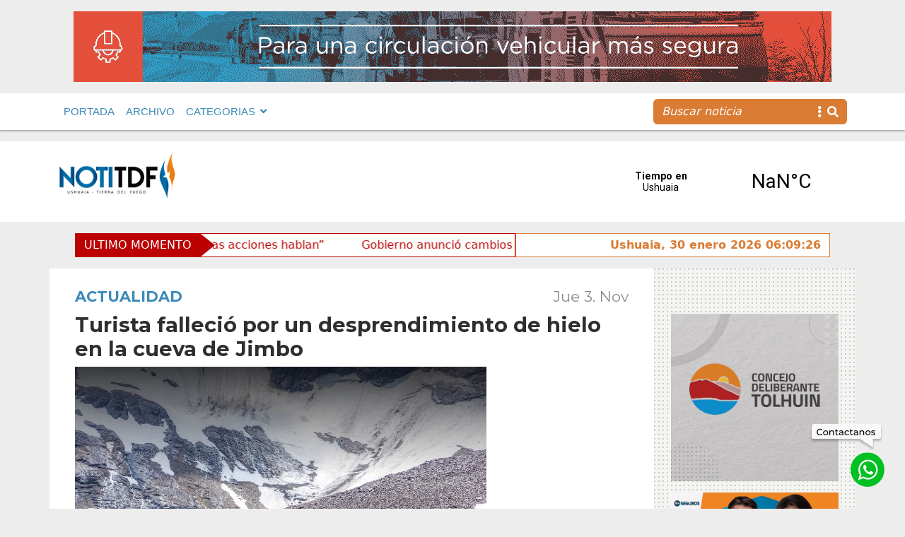

--- FILE ---
content_type: text/html; charset=UTF-8
request_url: https://www.notitdf.com/turista-fallecio-por-un-desprendimiento-de-hielo-en-la-cueva-de-jimbo/
body_size: 13683
content:
<!DOCTYPE html>
<html lang="es">
<head>
    <meta charset="UTF-8">
    <meta http-equiv="X-UA-Compatible" content="IE=edge">
    <meta name="viewport" content="width=device-width, initial-scale=1.0">
    <link rel="stylesheet"  href="https://cdn.jsdelivr.net/npm/@fancyapps/ui@4.0/dist/fancybox.css" />
    <link rel="stylesheet" href="https://cdnjs.cloudflare.com/ajax/libs/font-awesome/5.15.4/css/all.min.css" integrity="sha512-1ycn6IcaQQ40/MKBW2W4Rhis/DbILU74C1vSrLJxCq57o941Ym01SwNsOMqvEBFlcgUa6xLiPY/NS5R+E6ztJQ==" crossorigin="anonymous" referrerpolicy="no-referrer" />
	<!-- Google tag (gtag.js) --> <script async src="https://www.googletagmanager.com/gtag/js?id=G-0MTCB97CMT"></script> <script> window.dataLayer = window.dataLayer || []; function gtag(){dataLayer.push(arguments);} gtag('js', new Date()); gtag('config', 'G-0MTCB97CMT'); </script>
	<!-- Google Tag Manager -->

<script>(function(w,d,s,l,i){w[l]=w[l]||[];w[l].push({'gtm.start':

new Date().getTime(),event:'gtm.js'});var f=d.getElementsByTagName(s)[0],

j=d.createElement(s),dl=l!='dataLayer'?'&l='+l:'';j.async=true;j.src=

'https://www.googletagmanager.com/gtm.js?id='+i+dl;f.parentNode.insertBefore(j,f);

})(window,document,'script','dataLayer','GTM-KS25NBT');</script>

<!-- End Google Tag Manager -->
    <script type='text/javascript'>var addthis_config = {'data_track_addressbar':false};</script><script type='text/javascript' src='//s7.addthis.com/js/300/addthis_widget.js#pubid=ra-52b36e5b3fab719e'></script>
   
		<div id="fb-root"></div>
		<script async defer crossorigin="anonymous" src="https://connect.facebook.net/es_ES/sdk.js#xfbml=1&version=v12.0&appId=249619315391202&autoLogAppEvents=1" nonce="jCYR7b3Z"></script>
    <meta name='robots' content='index, follow, max-image-preview:large, max-snippet:-1, max-video-preview:-1' />

	<!-- This site is optimized with the Yoast SEO plugin v25.2 - https://yoast.com/wordpress/plugins/seo/ -->
	<link rel="canonical" href="https://www.notitdf.com/turista-fallecio-por-un-desprendimiento-de-hielo-en-la-cueva-de-jimbo/" />
	<meta property="og:locale" content="es_ES" />
	<meta property="og:type" content="article" />
	<meta property="og:title" content="Turista falleció por un desprendimiento de hielo en la cueva de Jimbo - Notitdf" />
	<meta property="og:description" content="Ayer cerca de las 16:00 hs es alertada la Comisi&oacute;n de Auxilio Ushuaia de una persona con traumatismo de cabeza y que su situaci&oacute;n era ..." />
	<meta property="og:url" content="https://www.notitdf.com/turista-fallecio-por-un-desprendimiento-de-hielo-en-la-cueva-de-jimbo/" />
	<meta property="og:site_name" content="Notitdf" />
	<meta property="article:published_time" content="2022-11-03T14:02:49+00:00" />
	<meta property="og:image" content="https://www.notitdf.com/wp-content/uploads/2022/11/Sin-titulo-8.jpg" />
	<meta property="og:image:width" content="582" />
	<meta property="og:image:height" content="725" />
	<meta property="og:image:type" content="image/jpeg" />
	<meta name="author" content="daleclick" />
	<meta name="twitter:card" content="summary_large_image" />
	<meta name="twitter:label1" content="Escrito por" />
	<meta name="twitter:data1" content="daleclick" />
	<meta name="twitter:label2" content="Tiempo de lectura" />
	<meta name="twitter:data2" content="1 minuto" />
	<script type="application/ld+json" class="yoast-schema-graph">{"@context":"https://schema.org","@graph":[{"@type":"WebPage","@id":"https://www.notitdf.com/turista-fallecio-por-un-desprendimiento-de-hielo-en-la-cueva-de-jimbo/","url":"https://www.notitdf.com/turista-fallecio-por-un-desprendimiento-de-hielo-en-la-cueva-de-jimbo/","name":"Turista falleció por un desprendimiento de hielo en la cueva de Jimbo - Notitdf","isPartOf":{"@id":"https://www.notitdf.com/#website"},"primaryImageOfPage":{"@id":"https://www.notitdf.com/turista-fallecio-por-un-desprendimiento-de-hielo-en-la-cueva-de-jimbo/#primaryimage"},"image":{"@id":"https://www.notitdf.com/turista-fallecio-por-un-desprendimiento-de-hielo-en-la-cueva-de-jimbo/#primaryimage"},"thumbnailUrl":"https://www.notitdf.com/wp-content/uploads/2022/11/Sin-titulo-8.jpg","datePublished":"2022-11-03T14:02:49+00:00","author":{"@id":"https://www.notitdf.com/#/schema/person/9d15c5d9324f7487db04bf8064751038"},"breadcrumb":{"@id":"https://www.notitdf.com/turista-fallecio-por-un-desprendimiento-de-hielo-en-la-cueva-de-jimbo/#breadcrumb"},"inLanguage":"es","potentialAction":[{"@type":"ReadAction","target":["https://www.notitdf.com/turista-fallecio-por-un-desprendimiento-de-hielo-en-la-cueva-de-jimbo/"]}]},{"@type":"ImageObject","inLanguage":"es","@id":"https://www.notitdf.com/turista-fallecio-por-un-desprendimiento-de-hielo-en-la-cueva-de-jimbo/#primaryimage","url":"https://www.notitdf.com/wp-content/uploads/2022/11/Sin-titulo-8.jpg","contentUrl":"https://www.notitdf.com/wp-content/uploads/2022/11/Sin-titulo-8.jpg","width":582,"height":725},{"@type":"BreadcrumbList","@id":"https://www.notitdf.com/turista-fallecio-por-un-desprendimiento-de-hielo-en-la-cueva-de-jimbo/#breadcrumb","itemListElement":[{"@type":"ListItem","position":1,"name":"Portada","item":"https://www.notitdf.com/"},{"@type":"ListItem","position":2,"name":"Turista falleció por un desprendimiento de hielo en la cueva de Jimbo"}]},{"@type":"WebSite","@id":"https://www.notitdf.com/#website","url":"https://www.notitdf.com/","name":"Notitdf","description":"Noticias de Ushuaia, Tierra del Fuego, Argentina","potentialAction":[{"@type":"SearchAction","target":{"@type":"EntryPoint","urlTemplate":"https://www.notitdf.com/?s={search_term_string}"},"query-input":{"@type":"PropertyValueSpecification","valueRequired":true,"valueName":"search_term_string"}}],"inLanguage":"es"},{"@type":"Person","@id":"https://www.notitdf.com/#/schema/person/9d15c5d9324f7487db04bf8064751038","name":"daleclick","image":{"@type":"ImageObject","inLanguage":"es","@id":"https://www.notitdf.com/#/schema/person/image/","url":"https://secure.gravatar.com/avatar/f18c2a8822928b4fc87ff115c731bbf6bd94bbe8062bb0c35df1391168964ad7?s=96&d=mm&r=g","contentUrl":"https://secure.gravatar.com/avatar/f18c2a8822928b4fc87ff115c731bbf6bd94bbe8062bb0c35df1391168964ad7?s=96&d=mm&r=g","caption":"daleclick"},"sameAs":["https://www.notitdf.com"],"url":"https://www.notitdf.com/author/daleclick/"}]}</script>
	<!-- / Yoast SEO plugin. -->


<link rel="alternate" type="application/rss+xml" title="Notitdf &raquo; Comentario Turista falleció  por un desprendimiento de hielo en la cueva de Jimbo del feed" href="https://www.notitdf.com/turista-fallecio-por-un-desprendimiento-de-hielo-en-la-cueva-de-jimbo/feed/" />
<link rel="alternate" title="oEmbed (JSON)" type="application/json+oembed" href="https://www.notitdf.com/wp-json/oembed/1.0/embed?url=https%3A%2F%2Fwww.notitdf.com%2Fturista-fallecio-por-un-desprendimiento-de-hielo-en-la-cueva-de-jimbo%2F" />
<link rel="alternate" title="oEmbed (XML)" type="text/xml+oembed" href="https://www.notitdf.com/wp-json/oembed/1.0/embed?url=https%3A%2F%2Fwww.notitdf.com%2Fturista-fallecio-por-un-desprendimiento-de-hielo-en-la-cueva-de-jimbo%2F&#038;format=xml" />
<style id='wp-img-auto-sizes-contain-inline-css' type='text/css'>
img:is([sizes=auto i],[sizes^="auto," i]){contain-intrinsic-size:3000px 1500px}
/*# sourceURL=wp-img-auto-sizes-contain-inline-css */
</style>
<style id='wp-emoji-styles-inline-css' type='text/css'>

	img.wp-smiley, img.emoji {
		display: inline !important;
		border: none !important;
		box-shadow: none !important;
		height: 1em !important;
		width: 1em !important;
		margin: 0 0.07em !important;
		vertical-align: -0.1em !important;
		background: none !important;
		padding: 0 !important;
	}
/*# sourceURL=wp-emoji-styles-inline-css */
</style>
<style id='wp-block-library-inline-css' type='text/css'>
:root{--wp-block-synced-color:#7a00df;--wp-block-synced-color--rgb:122,0,223;--wp-bound-block-color:var(--wp-block-synced-color);--wp-editor-canvas-background:#ddd;--wp-admin-theme-color:#007cba;--wp-admin-theme-color--rgb:0,124,186;--wp-admin-theme-color-darker-10:#006ba1;--wp-admin-theme-color-darker-10--rgb:0,107,160.5;--wp-admin-theme-color-darker-20:#005a87;--wp-admin-theme-color-darker-20--rgb:0,90,135;--wp-admin-border-width-focus:2px}@media (min-resolution:192dpi){:root{--wp-admin-border-width-focus:1.5px}}.wp-element-button{cursor:pointer}:root .has-very-light-gray-background-color{background-color:#eee}:root .has-very-dark-gray-background-color{background-color:#313131}:root .has-very-light-gray-color{color:#eee}:root .has-very-dark-gray-color{color:#313131}:root .has-vivid-green-cyan-to-vivid-cyan-blue-gradient-background{background:linear-gradient(135deg,#00d084,#0693e3)}:root .has-purple-crush-gradient-background{background:linear-gradient(135deg,#34e2e4,#4721fb 50%,#ab1dfe)}:root .has-hazy-dawn-gradient-background{background:linear-gradient(135deg,#faaca8,#dad0ec)}:root .has-subdued-olive-gradient-background{background:linear-gradient(135deg,#fafae1,#67a671)}:root .has-atomic-cream-gradient-background{background:linear-gradient(135deg,#fdd79a,#004a59)}:root .has-nightshade-gradient-background{background:linear-gradient(135deg,#330968,#31cdcf)}:root .has-midnight-gradient-background{background:linear-gradient(135deg,#020381,#2874fc)}:root{--wp--preset--font-size--normal:16px;--wp--preset--font-size--huge:42px}.has-regular-font-size{font-size:1em}.has-larger-font-size{font-size:2.625em}.has-normal-font-size{font-size:var(--wp--preset--font-size--normal)}.has-huge-font-size{font-size:var(--wp--preset--font-size--huge)}.has-text-align-center{text-align:center}.has-text-align-left{text-align:left}.has-text-align-right{text-align:right}.has-fit-text{white-space:nowrap!important}#end-resizable-editor-section{display:none}.aligncenter{clear:both}.items-justified-left{justify-content:flex-start}.items-justified-center{justify-content:center}.items-justified-right{justify-content:flex-end}.items-justified-space-between{justify-content:space-between}.screen-reader-text{border:0;clip-path:inset(50%);height:1px;margin:-1px;overflow:hidden;padding:0;position:absolute;width:1px;word-wrap:normal!important}.screen-reader-text:focus{background-color:#ddd;clip-path:none;color:#444;display:block;font-size:1em;height:auto;left:5px;line-height:normal;padding:15px 23px 14px;text-decoration:none;top:5px;width:auto;z-index:100000}html :where(.has-border-color){border-style:solid}html :where([style*=border-top-color]){border-top-style:solid}html :where([style*=border-right-color]){border-right-style:solid}html :where([style*=border-bottom-color]){border-bottom-style:solid}html :where([style*=border-left-color]){border-left-style:solid}html :where([style*=border-width]){border-style:solid}html :where([style*=border-top-width]){border-top-style:solid}html :where([style*=border-right-width]){border-right-style:solid}html :where([style*=border-bottom-width]){border-bottom-style:solid}html :where([style*=border-left-width]){border-left-style:solid}html :where(img[class*=wp-image-]){height:auto;max-width:100%}:where(figure){margin:0 0 1em}html :where(.is-position-sticky){--wp-admin--admin-bar--position-offset:var(--wp-admin--admin-bar--height,0px)}@media screen and (max-width:600px){html :where(.is-position-sticky){--wp-admin--admin-bar--position-offset:0px}}

/*# sourceURL=wp-block-library-inline-css */
</style><style id='global-styles-inline-css' type='text/css'>
:root{--wp--preset--aspect-ratio--square: 1;--wp--preset--aspect-ratio--4-3: 4/3;--wp--preset--aspect-ratio--3-4: 3/4;--wp--preset--aspect-ratio--3-2: 3/2;--wp--preset--aspect-ratio--2-3: 2/3;--wp--preset--aspect-ratio--16-9: 16/9;--wp--preset--aspect-ratio--9-16: 9/16;--wp--preset--color--black: #000000;--wp--preset--color--cyan-bluish-gray: #abb8c3;--wp--preset--color--white: #ffffff;--wp--preset--color--pale-pink: #f78da7;--wp--preset--color--vivid-red: #cf2e2e;--wp--preset--color--luminous-vivid-orange: #ff6900;--wp--preset--color--luminous-vivid-amber: #fcb900;--wp--preset--color--light-green-cyan: #7bdcb5;--wp--preset--color--vivid-green-cyan: #00d084;--wp--preset--color--pale-cyan-blue: #8ed1fc;--wp--preset--color--vivid-cyan-blue: #0693e3;--wp--preset--color--vivid-purple: #9b51e0;--wp--preset--gradient--vivid-cyan-blue-to-vivid-purple: linear-gradient(135deg,rgb(6,147,227) 0%,rgb(155,81,224) 100%);--wp--preset--gradient--light-green-cyan-to-vivid-green-cyan: linear-gradient(135deg,rgb(122,220,180) 0%,rgb(0,208,130) 100%);--wp--preset--gradient--luminous-vivid-amber-to-luminous-vivid-orange: linear-gradient(135deg,rgb(252,185,0) 0%,rgb(255,105,0) 100%);--wp--preset--gradient--luminous-vivid-orange-to-vivid-red: linear-gradient(135deg,rgb(255,105,0) 0%,rgb(207,46,46) 100%);--wp--preset--gradient--very-light-gray-to-cyan-bluish-gray: linear-gradient(135deg,rgb(238,238,238) 0%,rgb(169,184,195) 100%);--wp--preset--gradient--cool-to-warm-spectrum: linear-gradient(135deg,rgb(74,234,220) 0%,rgb(151,120,209) 20%,rgb(207,42,186) 40%,rgb(238,44,130) 60%,rgb(251,105,98) 80%,rgb(254,248,76) 100%);--wp--preset--gradient--blush-light-purple: linear-gradient(135deg,rgb(255,206,236) 0%,rgb(152,150,240) 100%);--wp--preset--gradient--blush-bordeaux: linear-gradient(135deg,rgb(254,205,165) 0%,rgb(254,45,45) 50%,rgb(107,0,62) 100%);--wp--preset--gradient--luminous-dusk: linear-gradient(135deg,rgb(255,203,112) 0%,rgb(199,81,192) 50%,rgb(65,88,208) 100%);--wp--preset--gradient--pale-ocean: linear-gradient(135deg,rgb(255,245,203) 0%,rgb(182,227,212) 50%,rgb(51,167,181) 100%);--wp--preset--gradient--electric-grass: linear-gradient(135deg,rgb(202,248,128) 0%,rgb(113,206,126) 100%);--wp--preset--gradient--midnight: linear-gradient(135deg,rgb(2,3,129) 0%,rgb(40,116,252) 100%);--wp--preset--font-size--small: 13px;--wp--preset--font-size--medium: 20px;--wp--preset--font-size--large: 36px;--wp--preset--font-size--x-large: 42px;--wp--preset--spacing--20: 0.44rem;--wp--preset--spacing--30: 0.67rem;--wp--preset--spacing--40: 1rem;--wp--preset--spacing--50: 1.5rem;--wp--preset--spacing--60: 2.25rem;--wp--preset--spacing--70: 3.38rem;--wp--preset--spacing--80: 5.06rem;--wp--preset--shadow--natural: 6px 6px 9px rgba(0, 0, 0, 0.2);--wp--preset--shadow--deep: 12px 12px 50px rgba(0, 0, 0, 0.4);--wp--preset--shadow--sharp: 6px 6px 0px rgba(0, 0, 0, 0.2);--wp--preset--shadow--outlined: 6px 6px 0px -3px rgb(255, 255, 255), 6px 6px rgb(0, 0, 0);--wp--preset--shadow--crisp: 6px 6px 0px rgb(0, 0, 0);}:where(.is-layout-flex){gap: 0.5em;}:where(.is-layout-grid){gap: 0.5em;}body .is-layout-flex{display: flex;}.is-layout-flex{flex-wrap: wrap;align-items: center;}.is-layout-flex > :is(*, div){margin: 0;}body .is-layout-grid{display: grid;}.is-layout-grid > :is(*, div){margin: 0;}:where(.wp-block-columns.is-layout-flex){gap: 2em;}:where(.wp-block-columns.is-layout-grid){gap: 2em;}:where(.wp-block-post-template.is-layout-flex){gap: 1.25em;}:where(.wp-block-post-template.is-layout-grid){gap: 1.25em;}.has-black-color{color: var(--wp--preset--color--black) !important;}.has-cyan-bluish-gray-color{color: var(--wp--preset--color--cyan-bluish-gray) !important;}.has-white-color{color: var(--wp--preset--color--white) !important;}.has-pale-pink-color{color: var(--wp--preset--color--pale-pink) !important;}.has-vivid-red-color{color: var(--wp--preset--color--vivid-red) !important;}.has-luminous-vivid-orange-color{color: var(--wp--preset--color--luminous-vivid-orange) !important;}.has-luminous-vivid-amber-color{color: var(--wp--preset--color--luminous-vivid-amber) !important;}.has-light-green-cyan-color{color: var(--wp--preset--color--light-green-cyan) !important;}.has-vivid-green-cyan-color{color: var(--wp--preset--color--vivid-green-cyan) !important;}.has-pale-cyan-blue-color{color: var(--wp--preset--color--pale-cyan-blue) !important;}.has-vivid-cyan-blue-color{color: var(--wp--preset--color--vivid-cyan-blue) !important;}.has-vivid-purple-color{color: var(--wp--preset--color--vivid-purple) !important;}.has-black-background-color{background-color: var(--wp--preset--color--black) !important;}.has-cyan-bluish-gray-background-color{background-color: var(--wp--preset--color--cyan-bluish-gray) !important;}.has-white-background-color{background-color: var(--wp--preset--color--white) !important;}.has-pale-pink-background-color{background-color: var(--wp--preset--color--pale-pink) !important;}.has-vivid-red-background-color{background-color: var(--wp--preset--color--vivid-red) !important;}.has-luminous-vivid-orange-background-color{background-color: var(--wp--preset--color--luminous-vivid-orange) !important;}.has-luminous-vivid-amber-background-color{background-color: var(--wp--preset--color--luminous-vivid-amber) !important;}.has-light-green-cyan-background-color{background-color: var(--wp--preset--color--light-green-cyan) !important;}.has-vivid-green-cyan-background-color{background-color: var(--wp--preset--color--vivid-green-cyan) !important;}.has-pale-cyan-blue-background-color{background-color: var(--wp--preset--color--pale-cyan-blue) !important;}.has-vivid-cyan-blue-background-color{background-color: var(--wp--preset--color--vivid-cyan-blue) !important;}.has-vivid-purple-background-color{background-color: var(--wp--preset--color--vivid-purple) !important;}.has-black-border-color{border-color: var(--wp--preset--color--black) !important;}.has-cyan-bluish-gray-border-color{border-color: var(--wp--preset--color--cyan-bluish-gray) !important;}.has-white-border-color{border-color: var(--wp--preset--color--white) !important;}.has-pale-pink-border-color{border-color: var(--wp--preset--color--pale-pink) !important;}.has-vivid-red-border-color{border-color: var(--wp--preset--color--vivid-red) !important;}.has-luminous-vivid-orange-border-color{border-color: var(--wp--preset--color--luminous-vivid-orange) !important;}.has-luminous-vivid-amber-border-color{border-color: var(--wp--preset--color--luminous-vivid-amber) !important;}.has-light-green-cyan-border-color{border-color: var(--wp--preset--color--light-green-cyan) !important;}.has-vivid-green-cyan-border-color{border-color: var(--wp--preset--color--vivid-green-cyan) !important;}.has-pale-cyan-blue-border-color{border-color: var(--wp--preset--color--pale-cyan-blue) !important;}.has-vivid-cyan-blue-border-color{border-color: var(--wp--preset--color--vivid-cyan-blue) !important;}.has-vivid-purple-border-color{border-color: var(--wp--preset--color--vivid-purple) !important;}.has-vivid-cyan-blue-to-vivid-purple-gradient-background{background: var(--wp--preset--gradient--vivid-cyan-blue-to-vivid-purple) !important;}.has-light-green-cyan-to-vivid-green-cyan-gradient-background{background: var(--wp--preset--gradient--light-green-cyan-to-vivid-green-cyan) !important;}.has-luminous-vivid-amber-to-luminous-vivid-orange-gradient-background{background: var(--wp--preset--gradient--luminous-vivid-amber-to-luminous-vivid-orange) !important;}.has-luminous-vivid-orange-to-vivid-red-gradient-background{background: var(--wp--preset--gradient--luminous-vivid-orange-to-vivid-red) !important;}.has-very-light-gray-to-cyan-bluish-gray-gradient-background{background: var(--wp--preset--gradient--very-light-gray-to-cyan-bluish-gray) !important;}.has-cool-to-warm-spectrum-gradient-background{background: var(--wp--preset--gradient--cool-to-warm-spectrum) !important;}.has-blush-light-purple-gradient-background{background: var(--wp--preset--gradient--blush-light-purple) !important;}.has-blush-bordeaux-gradient-background{background: var(--wp--preset--gradient--blush-bordeaux) !important;}.has-luminous-dusk-gradient-background{background: var(--wp--preset--gradient--luminous-dusk) !important;}.has-pale-ocean-gradient-background{background: var(--wp--preset--gradient--pale-ocean) !important;}.has-electric-grass-gradient-background{background: var(--wp--preset--gradient--electric-grass) !important;}.has-midnight-gradient-background{background: var(--wp--preset--gradient--midnight) !important;}.has-small-font-size{font-size: var(--wp--preset--font-size--small) !important;}.has-medium-font-size{font-size: var(--wp--preset--font-size--medium) !important;}.has-large-font-size{font-size: var(--wp--preset--font-size--large) !important;}.has-x-large-font-size{font-size: var(--wp--preset--font-size--x-large) !important;}
/*# sourceURL=global-styles-inline-css */
</style>

<style id='classic-theme-styles-inline-css' type='text/css'>
/*! This file is auto-generated */
.wp-block-button__link{color:#fff;background-color:#32373c;border-radius:9999px;box-shadow:none;text-decoration:none;padding:calc(.667em + 2px) calc(1.333em + 2px);font-size:1.125em}.wp-block-file__button{background:#32373c;color:#fff;text-decoration:none}
/*# sourceURL=/wp-includes/css/classic-themes.min.css */
</style>
<link rel='stylesheet' id='default-css' href='https://www.notitdf.com/wp-content/themes/Notitdf/style.css?ver=1.0' type='text/css' media='all' />
<link rel='stylesheet' id='bootstrappc-css' href='https://www.notitdf.com/wp-content/themes/Notitdf/css/estilospc.css?ver=1.0' type='text/css' media='all' />
<link rel='stylesheet' id='bootstrapmb-css' href='https://www.notitdf.com/wp-content/themes/Notitdf/css/estilosmb.css?ver=1.0' type='text/css' media='all' />
<link rel='stylesheet' id='bootstrap-css' href='https://www.notitdf.com/wp-content/themes/Notitdf/css/estilos.css?ver=1.0' type='text/css' media='all' />
<script type="text/javascript" src="https://www.notitdf.com/wp-includes/js/jquery/jquery.min.js?ver=3.7.1" id="jquery-core-js"></script>
<script type="text/javascript" src="https://www.notitdf.com/wp-includes/js/jquery/jquery-migrate.min.js?ver=3.4.1" id="jquery-migrate-js"></script>
<script type="text/javascript" src="https://www.notitdf.com/wp-content/themes/Notitdf/node_modules/bootstrap/dist/js/bootstrap.bundle.js?ver=5.2" id="bootstrap-js"></script>
<script type="text/javascript" src="https://www.notitdf.com/wp-content/themes/Notitdf/js/highlight.pack.js?ver=1.2" id="breaking-js"></script>
<link rel="https://api.w.org/" href="https://www.notitdf.com/wp-json/" /><link rel="alternate" title="JSON" type="application/json" href="https://www.notitdf.com/wp-json/wp/v2/posts/26092" /><link rel="EditURI" type="application/rsd+xml" title="RSD" href="https://www.notitdf.com/xmlrpc.php?rsd" />
<meta name="generator" content="WordPress 6.9" />
<link rel='shortlink' href='https://www.notitdf.com/?p=26092' />
<style type="text/css">0</style><link rel="icon" href="https://www.notitdf.com/wp-content/uploads/2022/12/favinotitdf-150x150.png" sizes="32x32" />
<link rel="icon" href="https://www.notitdf.com/wp-content/uploads/2022/12/favinotitdf-250x250.png" sizes="192x192" />
<link rel="apple-touch-icon" href="https://www.notitdf.com/wp-content/uploads/2022/12/favinotitdf-250x250.png" />
<meta name="msapplication-TileImage" content="https://www.notitdf.com/wp-content/uploads/2022/12/favinotitdf-300x300.png" />
    

    
<title>Turista falleció  por un desprendimiento de hielo en la cueva de Jimbo | NotiTDF</title>


     
    
          
    <section class="anuncio-pre-nav">

<div class="container mb-3 mt-3  d-flex justify-content-center ">

<img class="img-fluid" src="https://www.notitdf.com/wp-content/uploads/2025/10/UM-programa-vial-25-26_banner-1072x100-1.gif" alt="">


</div>

</section>
    

    <nav class=" ff-c fs-15 fw-500 navbar navbar-expand-lg navbar-light bg-light sticky-top text-primary  mb-3">
            <div class="container-fluid">
               <div class="container">

               
               <div class="d-flex justify-content-end align-items-center me-3">
                          
                           <a href="#" class="navbar-toggler"  data-bs-toggle="modal" data-bs-target="#exampleModal">
                           <i class="fas fa-bars fs-48"></i>
                           </a>
                        </div>
               <div class="collapse navbar-collapse" id="navbarSupportedContent">
                 
                  <ul id="menu-menu-1" class="navbar-nav me-auto mb-2 mb-lg-0"><li  id="menu-item-19" class="menu-item menu-item-type-custom menu-item-object-custom menu-item-home nav-item nav-item-19"><a href="https://www.notitdf.com/" class="nav-link ">PORTADA</a></li>
<li  id="menu-item-181" class="menu-item menu-item-type-post_type menu-item-object-page nav-item nav-item-181"><a href="https://www.notitdf.com/archivo/" class="nav-link ">ARCHIVO</a></li>
<li  id="menu-item-21" class="menu-item menu-item-type-custom menu-item-object-custom menu-item-has-children dropdown nav-item nav-item-21"><a href="#" class="nav-link  dropdown-toggle" data-bs-toggle="dropdown" aria-haspopup="true" aria-expanded="false">CATEGORIAS</a>
<ul class="dropdown-menu  depth_0">
	<li  id="menu-item-26608" class="menu-item menu-item-type-taxonomy menu-item-object-category current-post-ancestor current-menu-parent current-post-parent nav-item nav-item-26608"><a href="https://www.notitdf.com/categoria/actualidad/" class="dropdown-item ">Actualidad</a></li>
	<li  id="menu-item-26609" class="menu-item menu-item-type-taxonomy menu-item-object-category nav-item nav-item-26609"><a href="https://www.notitdf.com/categoria/coronavirus/" class="dropdown-item ">Coronavirus</a></li>
	<li  id="menu-item-26610" class="menu-item menu-item-type-taxonomy menu-item-object-category nav-item nav-item-26610"><a href="https://www.notitdf.com/categoria/cultura/" class="dropdown-item ">Cultura</a></li>
	<li  id="menu-item-26611" class="menu-item menu-item-type-taxonomy menu-item-object-category nav-item nav-item-26611"><a href="https://www.notitdf.com/categoria/deportes/" class="dropdown-item ">Deportes</a></li>
	<li  id="menu-item-26612" class="menu-item menu-item-type-taxonomy menu-item-object-category nav-item nav-item-26612"><a href="https://www.notitdf.com/categoria/internacional/" class="dropdown-item ">Internacional</a></li>
	<li  id="menu-item-26613" class="menu-item menu-item-type-taxonomy menu-item-object-category nav-item nav-item-26613"><a href="https://www.notitdf.com/categoria/legislatura/" class="dropdown-item ">Legislatura</a></li>
	<li  id="menu-item-26614" class="menu-item menu-item-type-taxonomy menu-item-object-category nav-item nav-item-26614"><a href="https://www.notitdf.com/categoria/malvinas/" class="dropdown-item ">Malvinas</a></li>
	<li  id="menu-item-26615" class="menu-item menu-item-type-taxonomy menu-item-object-category nav-item nav-item-26615"><a href="https://www.notitdf.com/categoria/nacional/" class="dropdown-item ">Nacional</a></li>
	<li  id="menu-item-26616" class="menu-item menu-item-type-taxonomy menu-item-object-category nav-item nav-item-26616"><a href="https://www.notitdf.com/categoria/opinion/" class="dropdown-item ">Opinión</a></li>
	<li  id="menu-item-26617" class="menu-item menu-item-type-taxonomy menu-item-object-category nav-item nav-item-26617"><a href="https://www.notitdf.com/categoria/policiales/" class="dropdown-item ">Policiales</a></li>
	<li  id="menu-item-26618" class="menu-item menu-item-type-taxonomy menu-item-object-category nav-item nav-item-26618"><a href="https://www.notitdf.com/categoria/politica/" class="dropdown-item ">Política</a></li>
	<li  id="menu-item-26619" class="menu-item menu-item-type-taxonomy menu-item-object-category nav-item nav-item-26619"><a href="https://www.notitdf.com/categoria/rio-grande/" class="dropdown-item ">Río Grande</a></li>
	<li  id="menu-item-26620" class="menu-item menu-item-type-taxonomy menu-item-object-category nav-item nav-item-26620"><a href="https://www.notitdf.com/categoria/salud/" class="dropdown-item ">Salud</a></li>
	<li  id="menu-item-26622" class="menu-item menu-item-type-taxonomy menu-item-object-category nav-item nav-item-26622"><a href="https://www.notitdf.com/categoria/sociedad/" class="dropdown-item ">Sociedad</a></li>
	<li  id="menu-item-26623" class="menu-item menu-item-type-taxonomy menu-item-object-category nav-item nav-item-26623"><a href="https://www.notitdf.com/categoria/tolhuin/" class="dropdown-item ">Tolhuin</a></li>
	<li  id="menu-item-26624" class="menu-item menu-item-type-taxonomy menu-item-object-category nav-item nav-item-26624"><a href="https://www.notitdf.com/categoria/ushuaia/" class="dropdown-item ">Ushuaia</a></li>
</ul>
</li>
</ul>            <form id="searchform" method="get" action="https://www.notitdf.com/">
                           <div class="buscador input-group ">
                           <input type="text" class="buscar border-0 search-field form-control bg-secondary text-light fst-italic" name="s" placeholder="Buscar noticia" aria-label="Recipient's username" aria-describedby="basic-addon2">
                           <span class="lupa border-0 input-group-text bg-secondary text-light" id="basic-addon2"><i class="fas fa-ellipsis-v me-2"></i> <i class="fas fa-search"></i></span>
                           </div>
                           </form>

                  </div>
               </div>
            
            </div>
            
         </nav>
   
      
        
</head>
<!-- Globo whatsapp & top -->
<a target="_blank" href="http://wa.me/5492901526800" class="contactanos"></a>
<a target="_blank" href="http://wa.me/5492901526800" class="whatsapp"></a>

         
<div class="modal fade right" id="exampleModal" tabindex="-1" aria-labelledby="exampleModalLabel" aria-hidden="true">
  <div class="modal-dialog">
    <div class="modal-content">
      <div class="modal-header">
        <div class="modal-title" id="exampleModalLabel"><a class="navbar-brand" href="https://www.notitdf.com/">
        <img src="https://www.notitdf.com/wp-content/themes/Notitdf/img/logo_notitdf.png" alt="Noti TDF">
                           
                        
                         
                        
                        </div>
        <a href="#" class="fs-32" data-bs-dismiss="modal" aria-label="Close"><i class="fas fa-times"></i></a>
      </div>
      <div class="modal-body ff-c fs-15 fw-bold text-primary">
      <ul id="menu-menu-2" class="navbar-nav me-auto mb-2 mb-lg-0"><li  class="menu-item menu-item-type-custom menu-item-object-custom menu-item-home nav-item nav-item-19"><a href="https://www.notitdf.com/" class="nav-link ">PORTADA</a></li>
<li  class="menu-item menu-item-type-post_type menu-item-object-page nav-item nav-item-181"><a href="https://www.notitdf.com/archivo/" class="nav-link ">ARCHIVO</a></li>
<li  class="menu-item menu-item-type-custom menu-item-object-custom menu-item-has-children dropdown nav-item nav-item-21"><a href="#" class="nav-link  dropdown-toggle" data-bs-toggle="dropdown" aria-haspopup="true" aria-expanded="false">CATEGORIAS</a>
<ul class="dropdown-menu  depth_0">
	<li  class="menu-item menu-item-type-taxonomy menu-item-object-category current-post-ancestor current-menu-parent current-post-parent nav-item nav-item-26608"><a href="https://www.notitdf.com/categoria/actualidad/" class="dropdown-item ">Actualidad</a></li>
	<li  class="menu-item menu-item-type-taxonomy menu-item-object-category nav-item nav-item-26609"><a href="https://www.notitdf.com/categoria/coronavirus/" class="dropdown-item ">Coronavirus</a></li>
	<li  class="menu-item menu-item-type-taxonomy menu-item-object-category nav-item nav-item-26610"><a href="https://www.notitdf.com/categoria/cultura/" class="dropdown-item ">Cultura</a></li>
	<li  class="menu-item menu-item-type-taxonomy menu-item-object-category nav-item nav-item-26611"><a href="https://www.notitdf.com/categoria/deportes/" class="dropdown-item ">Deportes</a></li>
	<li  class="menu-item menu-item-type-taxonomy menu-item-object-category nav-item nav-item-26612"><a href="https://www.notitdf.com/categoria/internacional/" class="dropdown-item ">Internacional</a></li>
	<li  class="menu-item menu-item-type-taxonomy menu-item-object-category nav-item nav-item-26613"><a href="https://www.notitdf.com/categoria/legislatura/" class="dropdown-item ">Legislatura</a></li>
	<li  class="menu-item menu-item-type-taxonomy menu-item-object-category nav-item nav-item-26614"><a href="https://www.notitdf.com/categoria/malvinas/" class="dropdown-item ">Malvinas</a></li>
	<li  class="menu-item menu-item-type-taxonomy menu-item-object-category nav-item nav-item-26615"><a href="https://www.notitdf.com/categoria/nacional/" class="dropdown-item ">Nacional</a></li>
	<li  class="menu-item menu-item-type-taxonomy menu-item-object-category nav-item nav-item-26616"><a href="https://www.notitdf.com/categoria/opinion/" class="dropdown-item ">Opinión</a></li>
	<li  class="menu-item menu-item-type-taxonomy menu-item-object-category nav-item nav-item-26617"><a href="https://www.notitdf.com/categoria/policiales/" class="dropdown-item ">Policiales</a></li>
	<li  class="menu-item menu-item-type-taxonomy menu-item-object-category nav-item nav-item-26618"><a href="https://www.notitdf.com/categoria/politica/" class="dropdown-item ">Política</a></li>
	<li  class="menu-item menu-item-type-taxonomy menu-item-object-category nav-item nav-item-26619"><a href="https://www.notitdf.com/categoria/rio-grande/" class="dropdown-item ">Río Grande</a></li>
	<li  class="menu-item menu-item-type-taxonomy menu-item-object-category nav-item nav-item-26620"><a href="https://www.notitdf.com/categoria/salud/" class="dropdown-item ">Salud</a></li>
	<li  class="menu-item menu-item-type-taxonomy menu-item-object-category nav-item nav-item-26622"><a href="https://www.notitdf.com/categoria/sociedad/" class="dropdown-item ">Sociedad</a></li>
	<li  class="menu-item menu-item-type-taxonomy menu-item-object-category nav-item nav-item-26623"><a href="https://www.notitdf.com/categoria/tolhuin/" class="dropdown-item ">Tolhuin</a></li>
	<li  class="menu-item menu-item-type-taxonomy menu-item-object-category nav-item nav-item-26624"><a href="https://www.notitdf.com/categoria/ushuaia/" class="dropdown-item ">Ushuaia</a></li>
</ul>
</li>
</ul>      </div>
      <div class="modal-footer">
        
      </div>
    </div>
  </div>
</div>


<body class="bg-dark">
	
<!-- Google Tag Manager (noscript) -->

<noscript><iframe src="https://www.googletagmanager.com/ns.html?id=GTM-KS25NBT"

height="0" width="0" style="display:none;visibility:hidden"></iframe></noscript>

<!-- End Google Tag Manager (noscript) -->
    
<section class="ff-fs">


<div class="container-fluid bg-light mb-3">

    <div class="container pt-2 pb-2">

            <div class="row d-flex align-items-center">

            <div class="col-md-2 d-flex justify-content-center mb-3">

            <divv class="logo">

          <a href="https://www.notitdf.com">  <img class="img-fluid" src="https://www.notitdf.com/wp-content/themes/Notitdf/img/logo_notitdf.png" alt="">

           </a>  

            </div>

            <div class="col-md-6 d-flex align-items-center ">

             
                    
            </div>

            <div class="col-md-4"><a class="weatherwidget-io" href="https://forecast7.com/es/n54d80n68d30/ushuaia/" data-label_1="Tiempo en" data-label_2="Ushuaia" data-font="Roboto" data-icons="Climacons" data-mode="Current" data-days="3" data-theme="pure" >Tiempo en Ushuaia</a>
<script>
!function(d,s,id){var js,fjs=d.getElementsByTagName(s)[0];if(!d.getElementById(id)){js=d.createElement(s);js.id=id;js.src='https://weatherwidget.io/js/widget.min.js';fjs.parentNode.insertBefore(js,fjs);}}(document,'script','weatherwidget-io-js');
</script>
            </div>

            </div>

    </div>

</div>


</section>

<section class="ultimo-monento mb-3  ">


<div class="container   ps-5 pe-5 ">


<div class="row bg-white"> 


<div class="d-none d-sm-block col-md-2 pt-1 pb-1 border  border-danger text-light d-flex align-self-center text-uppercase arrow "><span>Ultimo Momento</span></div>
<div class="d-block d-sm-none col-12 pt-1 pb-1 border  border-danger bg-danger text-light text-center text-uppercase"><span class="text-center">Ultimo Momento</span></div>
     <div class="col-md-5 pt-1 pb-1 ps-3 pe-0 border  border-danger d-flex align-self-center">
     <marquee class="news-scroll " behavior="scroll" direction="left" onmouseover="this.stop();" onmouseout="this.start();"> 
      

 
      <a class="me-5 text-decoration-none text-danger " href="https://www.notitdf.com/el-gobernador-melella-participo-de-la-inauguracion-de-la-sede-del-centro-de-jubilados-tol-wen/">  	 El Gobernador Melella participó de la inauguración de la sede del Centro de Jubilados Tol-Wen</a> 
   


 
      <a class="me-5 text-decoration-none text-danger " href="https://www.notitdf.com/dos-santos-hoy-las-palabras-sobran-porque-las-acciones-hablan/">  	 Dos Santos: “Hoy las palabras sobran porque las acciones hablan”</a> 
   


 
      <a class="me-5 text-decoration-none text-danger " href="https://www.notitdf.com/gobierno-anuncio-cambios-en-pasaportes-y-dni/">  	 Gobierno anunció cambios en pasaportes y DNI</a> 
   

 
       
     </marquee>

     </div>
     <div class="col-md-5 pt-1 pb-1  border  border-secondary  text-secondary text-end fw-bold"> Ushuaia, 30 enero  2026 06:09:26 </div>
 </div>



</div>


 

</section> 
<script src="https://www.notitdf.com/wp-content/themes/Notitdf/js/accessibility.js"></script>

 



<section class="noticias-portada mb-5 ff-fs">


<div class="container bg-light ">

<div class="row">

<div class="col-md-9">

<div class="nota-principal p-4">




<div class="row mb-2 d-flex align-items-center">
    <div class="col-6"><div class="cat">
<span class="me-2 fs-21 fw-bold text-uppercase">  <a href="https://www.notitdf.com/categoria/actualidad/" rel="tag">Actualidad</a> </span>
</div></div>
    <div class="col-6 ">
                <div class="fecha-nota d-flex justify-content-end">

             <span class="fs-21">Jue 3. Nov</span>

                
                </div>   
    </div>
</div>
<div class="titulo-ppal">
<h1 class="fs-29 fw-bolder">Turista falleció  por un desprendimiento de hielo en la cueva de Jimbo</h1>
</div>
<div class="img-ppal">
<img class="img-fluid pb-2" src="https://www.notitdf.com/wp-content/uploads/2022/11/Sin-titulo-8.jpg" alt="">
</div>

<div class="row mt-3 mb-3">
    <div class="col-6  d-flex align-items-center ">
    <span class="d-none d-sm-block fs-20 fw-bold text-secondary">Tamaño de la letra</span>
    <span class="d-block d-sm-none  fs-20 fw-bold text-secondary">A</span>
    <button class="btn btn-sm btn-outline-secondary circulo ms-2"  id="decrease-plugin-ac"><i class="fas fa-minus"></i></button>
   
    <button class="btn btn-sm btn-outline-secondary circulo ms-2"  id="increase-plugin-ac"><i class="fas fa-plus"></i></button>
</div>
    <div class="col-6 ">
    <div class="redes d-flex justify-content-end text-secondary">

                

            <a class="addthis_button_facebook btn btn-sm btn-outline-secondary circulo me-2" href="https://www.facebook.com/sharer/sharer.php?u=https://www.notitdf.com/turista-fallecio-por-un-desprendimiento-de-hielo-en-la-cueva-de-jimbo/" target="_blank"><i class="fab fa-facebook-f "></i></a>
             
                
             <a class="addthis_button_twitter btn btn-sm btn-outline-secondary circulo me-2" href="https://twitter.com/share?url=https://www.notitdf.com/turista-fallecio-por-un-desprendimiento-de-hielo-en-la-cueva-de-jimbo/&text=Turista falleció  por un desprendimiento de hielo en la cueva de Jimbo" target="_blank"><i class="fab fa-twitter "></i></a>

             <a class="btn btn-sm btn-outline-secondary circulo me-2" href="https://wa.me/?text=Turista falleció  por un desprendimiento de hielo en la cueva de Jimbo%20https://www.notitdf.com/turista-fallecio-por-un-desprendimiento-de-hielo-en-la-cueva-de-jimbo/" target="_blank"><i class="fab fa-whatsapp "></i></a>

             

</div>   
    </div>
</div>  

<div class="content accessibility-plugin-ac" style="font-size: 17px;">
                <p class="fw-bold">Un turista  falleció a causa de un  traumatismo por la caída de un trozo de hielo en la cueva de Jimbo. Hay que  recordar que el acceso a esta cueva, está prohibido.</p>
       
       <p>Ayer cerca de las 16:00 hs es alertada la Comisi&oacute;n de Auxilio Ushuaia de una persona con traumatismo de cabeza y que su situaci&oacute;n era muy delicada.<br />
Cerca de la 19:30 horas en grupo de avanzada toma contacto de la v&iacute;ctima, indicando que la persona, habr&iacute;a perdido de vida, a causa de traumatismo por la ca&iacute;da de un trozo de hielo de la cueva. El grupo &nbsp;inici&oacute;&nbsp; la &nbsp;extracci&oacute;n y descenso del cuerpo.<br />
Seg&uacute;n trascendi&oacute; la&nbsp; v&iacute;ctima hab&iacute;a llegado s&oacute;lo a Ushuaia en un motorhome y se encontr&oacute; con un contingente que lo invitaron a la caminata a esas cuevas.&nbsp; El grupo est&aacute; conformado por al menos siete turistas.<br />
En el lugar trabajaron 15 m&oacute;viles y 40 brigadistas de distintas fuerzas e instituciones, que dieron tambi&eacute;n contenci&oacute;n a los acompa&ntilde;antes antes la situaci&oacute;n vivida.<br />
Ya cerca de las 2:30 hs, la v&iacute;ctima, sus acompa&ntilde;antes y brigadistas llegaron a la base de operaciones. Los m&eacute;dicos forenses llevar&aacute;n adelante la autopsia correspondiente.<br />
Cabe recordar que el acceso a esta cueva, est&aacute; prohibido por el peligro que representa la posible ca&iacute;da de hielo o el derrumbe de la cueva, situaci&oacute;n est&aacute; indicada en cartelera pr&oacute;ximo a la cueva.</p>
<div class="tptn_counter" id="tptn_counter_26092"></div>
       </div>
 


<div class="ps-3 pe-3">
<hr>
</div>
   
 
 

<div class="row">




 




<div class="col-md-6 g-4">
    
    <div class="noticias-listado border-bottom pb-3 ">
    <div class="row mb-2 d-flex align-items-center">
    <div class="col-6"><div class="cat">
<span class="me-2 fs-15 fw-bold text-uppercase">  <a href="https://www.notitdf.com/categoria/actualidad/" rel="tag">Actualidad</a> </span>
</div></div>
    <div class="col-6 ">
                <div class="fecha-nota d-flex justify-content-end ">

             <span class="fs-15">Vie 30. Ene</span>

                
                </div>   
    </div>
</div>
    <div class="titulo-listado">
        
        <a href="https://www.notitdf.com/el-gobernador-melella-participo-de-la-inauguracion-de-la-sede-del-centro-de-jubilados-tol-wen/">

            <h3 class="fs-17 fw-bold">El Gobernador Melella participó de la inauguración de la sede del Centro de Jubilados Tol-Wen</h3>
        </a>
    </div>

    <div class="img-listado">

        <a href="https://www.notitdf.com/el-gobernador-melella-participo-de-la-inauguracion-de-la-sede-del-centro-de-jubilados-tol-wen/">
            <img class="img-fluid pb-2" src="https://www.notitdf.com/wp-content/uploads/2026/01/photo_5181397788430896062_y-1-434x284.jpg" alt="">
        </a>
    </div>

    <div class="excerpt-listado">
                        <p>Con la presencia del Gobernador Gustavo Melella, se llevó a cabo esta tarde el acto inaugural de la flamante sede del Centro de Jubilados Tol-Wen, ub...</p>
        
                    </div>
    <div class="row">
    <div class="col-6 "><a class="btn btn-sm btn-secondary text-light rounded-pill ps-3 pe-3 " href="https://www.notitdf.com/el-gobernador-melella-participo-de-la-inauguracion-de-la-sede-del-centro-de-jubilados-tol-wen/">Leer más +</a></div>
    <div class="col-6 ">
                <div class="redes d-flex justify-content-end text-secondary">

                
                    <a class="addthis_button_facebook btn btn-sm btn-outline-secondary circulo me-2" href="https://www.facebook.com/sharer/sharer.php?u=https://www.notitdf.com/el-gobernador-melella-participo-de-la-inauguracion-de-la-sede-del-centro-de-jubilados-tol-wen/" target="_blank"><i class="fab fa-facebook-f "></i></a>
             
                
                    <a class="addthis_button_twitter btn btn-sm btn-outline-secondary circulo me-2" href="https://twitter.com/share?url=https://www.notitdf.com/el-gobernador-melella-participo-de-la-inauguracion-de-la-sede-del-centro-de-jubilados-tol-wen/&text=El Gobernador Melella participó de la inauguración de la sede del Centro de Jubilados Tol-Wen" target="_blank"><i class="fab fa-twitter "></i></a>

                    <a class="btn btn-sm btn-outline-secondary circulo me-2" href="https://wa.me/?text=El Gobernador Melella participó de la inauguración de la sede del Centro de Jubilados Tol-Wen%20https://www.notitdf.com/el-gobernador-melella-participo-de-la-inauguracion-de-la-sede-del-centro-de-jubilados-tol-wen/" target="_blank"><i class="fab fa-whatsapp "></i></a>

                    
                
                </div>   
    </div>
</div>    
   </div>
    </div>

    
    








 




<div class="col-md-6 g-4">
    
    <div class="noticias-listado border-bottom pb-3 ">
    <div class="row mb-2 d-flex align-items-center">
    <div class="col-6"><div class="cat">
<span class="me-2 fs-15 fw-bold text-uppercase">  <a href="https://www.notitdf.com/categoria/tolhuin/" rel="tag">Tolhuin</a> </span>
</div></div>
    <div class="col-6 ">
                <div class="fecha-nota d-flex justify-content-end ">

             <span class="fs-15">Vie 30. Ene</span>

                
                </div>   
    </div>
</div>
    <div class="titulo-listado">
        
        <a href="https://www.notitdf.com/dos-santos-hoy-las-palabras-sobran-porque-las-acciones-hablan/">

            <h3 class="fs-17 fw-bold">Dos Santos: “Hoy las palabras sobran porque las acciones hablan”</h3>
        </a>
    </div>

    <div class="img-listado">

        <a href="https://www.notitdf.com/dos-santos-hoy-las-palabras-sobran-porque-las-acciones-hablan/">
            <img class="img-fluid pb-2" src="https://www.notitdf.com/wp-content/uploads/2026/01/photo_5181577524222299190_y-1-2-434x284.jpg" alt="">
        </a>
    </div>

    <div class="excerpt-listado">
                        <p>
En el marco de la inauguración del edificio propio del Centro de Jubilados Tol-Wen, la legisladora provincial Gisela Dos Santos participó del emot...</p>
        
                    </div>
    <div class="row">
    <div class="col-6 "><a class="btn btn-sm btn-secondary text-light rounded-pill ps-3 pe-3 " href="https://www.notitdf.com/dos-santos-hoy-las-palabras-sobran-porque-las-acciones-hablan/">Leer más +</a></div>
    <div class="col-6 ">
                <div class="redes d-flex justify-content-end text-secondary">

                
                    <a class="addthis_button_facebook btn btn-sm btn-outline-secondary circulo me-2" href="https://www.facebook.com/sharer/sharer.php?u=https://www.notitdf.com/dos-santos-hoy-las-palabras-sobran-porque-las-acciones-hablan/" target="_blank"><i class="fab fa-facebook-f "></i></a>
             
                
                    <a class="addthis_button_twitter btn btn-sm btn-outline-secondary circulo me-2" href="https://twitter.com/share?url=https://www.notitdf.com/dos-santos-hoy-las-palabras-sobran-porque-las-acciones-hablan/&text=Dos Santos: “Hoy las palabras sobran porque las acciones hablan”" target="_blank"><i class="fab fa-twitter "></i></a>

                    <a class="btn btn-sm btn-outline-secondary circulo me-2" href="https://wa.me/?text=Dos Santos: “Hoy las palabras sobran porque las acciones hablan”%20https://www.notitdf.com/dos-santos-hoy-las-palabras-sobran-porque-las-acciones-hablan/" target="_blank"><i class="fab fa-whatsapp "></i></a>

                    
                
                </div>   
    </div>
</div>    
   </div>
    </div>

    
    








 




<div class="col-md-6 g-4">
    
    <div class="noticias-listado border-bottom pb-3 ">
    <div class="row mb-2 d-flex align-items-center">
    <div class="col-6"><div class="cat">
<span class="me-2 fs-15 fw-bold text-uppercase">  <a href="https://www.notitdf.com/categoria/actualidad/" rel="tag">Actualidad</a> </span>
</div></div>
    <div class="col-6 ">
                <div class="fecha-nota d-flex justify-content-end ">

             <span class="fs-15">Vie 30. Ene</span>

                
                </div>   
    </div>
</div>
    <div class="titulo-listado">
        
        <a href="https://www.notitdf.com/gobierno-anuncio-cambios-en-pasaportes-y-dni/">

            <h3 class="fs-17 fw-bold">Gobierno anunció cambios en pasaportes y DNI</h3>
        </a>
    </div>

    <div class="img-listado">

        <a href="https://www.notitdf.com/gobierno-anuncio-cambios-en-pasaportes-y-dni/">
            <img class="img-fluid pb-2" src="https://www.notitdf.com/wp-content/uploads/2026/01/ca87a387-9497-47b4-b2ae-4b0917cd25c4-434x284.jpg" alt="">
        </a>
    </div>

    <div class="excerpt-listado">
                        <p>El gobierno nacional oficializó cambios en el DNI electrónico y en el pasaporte argentino, con el objetivo de reforzar la seguridad, modernizar los ...</p>
        
                    </div>
    <div class="row">
    <div class="col-6 "><a class="btn btn-sm btn-secondary text-light rounded-pill ps-3 pe-3 " href="https://www.notitdf.com/gobierno-anuncio-cambios-en-pasaportes-y-dni/">Leer más +</a></div>
    <div class="col-6 ">
                <div class="redes d-flex justify-content-end text-secondary">

                
                    <a class="addthis_button_facebook btn btn-sm btn-outline-secondary circulo me-2" href="https://www.facebook.com/sharer/sharer.php?u=https://www.notitdf.com/gobierno-anuncio-cambios-en-pasaportes-y-dni/" target="_blank"><i class="fab fa-facebook-f "></i></a>
             
                
                    <a class="addthis_button_twitter btn btn-sm btn-outline-secondary circulo me-2" href="https://twitter.com/share?url=https://www.notitdf.com/gobierno-anuncio-cambios-en-pasaportes-y-dni/&text=Gobierno anunció cambios en pasaportes y DNI" target="_blank"><i class="fab fa-twitter "></i></a>

                    <a class="btn btn-sm btn-outline-secondary circulo me-2" href="https://wa.me/?text=Gobierno anunció cambios en pasaportes y DNI%20https://www.notitdf.com/gobierno-anuncio-cambios-en-pasaportes-y-dni/" target="_blank"><i class="fab fa-whatsapp "></i></a>

                    
                
                </div>   
    </div>
</div>    
   </div>
    </div>

    
    








 




<div class="col-md-6 g-4">
    
    <div class="noticias-listado border-bottom pb-3 ">
    <div class="row mb-2 d-flex align-items-center">
    <div class="col-6"><div class="cat">
<span class="me-2 fs-15 fw-bold text-uppercase">  <a href="https://www.notitdf.com/categoria/actualidad/" rel="tag">Actualidad</a> </span>
</div></div>
    <div class="col-6 ">
                <div class="fecha-nota d-flex justify-content-end ">

             <span class="fs-15">Vie 30. Ene</span>

                
                </div>   
    </div>
</div>
    <div class="titulo-listado">
        
        <a href="https://www.notitdf.com/la-provincia-impulsa-60-becas-completas-para-profesorados-con-enfoque-en-derechos-humanos/">

            <h3 class="fs-17 fw-bold">La Provincia impulsa 60 becas completas para profesorados con enfoque en Derechos Humanos</h3>
        </a>
    </div>

    <div class="img-listado">

        <a href="https://www.notitdf.com/la-provincia-impulsa-60-becas-completas-para-profesorados-con-enfoque-en-derechos-humanos/">
            <img class="img-fluid pb-2" src="https://www.notitdf.com/wp-content/uploads/2026/01/009438582-434x284.jpg" alt="">
        </a>
    </div>

    <div class="excerpt-listado">
                        <p>
El Gobierno Provincial abrió la convocatoria 2026 a 60 becas completas para cursar los profesorados de Historia, Lengua y Literatura y Geografía, ...</p>
        
                    </div>
    <div class="row">
    <div class="col-6 "><a class="btn btn-sm btn-secondary text-light rounded-pill ps-3 pe-3 " href="https://www.notitdf.com/la-provincia-impulsa-60-becas-completas-para-profesorados-con-enfoque-en-derechos-humanos/">Leer más +</a></div>
    <div class="col-6 ">
                <div class="redes d-flex justify-content-end text-secondary">

                
                    <a class="addthis_button_facebook btn btn-sm btn-outline-secondary circulo me-2" href="https://www.facebook.com/sharer/sharer.php?u=https://www.notitdf.com/la-provincia-impulsa-60-becas-completas-para-profesorados-con-enfoque-en-derechos-humanos/" target="_blank"><i class="fab fa-facebook-f "></i></a>
             
                
                    <a class="addthis_button_twitter btn btn-sm btn-outline-secondary circulo me-2" href="https://twitter.com/share?url=https://www.notitdf.com/la-provincia-impulsa-60-becas-completas-para-profesorados-con-enfoque-en-derechos-humanos/&text=La Provincia impulsa 60 becas completas para profesorados con enfoque en Derechos Humanos" target="_blank"><i class="fab fa-twitter "></i></a>

                    <a class="btn btn-sm btn-outline-secondary circulo me-2" href="https://wa.me/?text=La Provincia impulsa 60 becas completas para profesorados con enfoque en Derechos Humanos%20https://www.notitdf.com/la-provincia-impulsa-60-becas-completas-para-profesorados-con-enfoque-en-derechos-humanos/" target="_blank"><i class="fab fa-whatsapp "></i></a>

                    
                
                </div>   
    </div>
</div>    
   </div>
    </div>

    
    





 
</div>
</div>




</div>

<div class="col-md-3 p-0 text-center ">

        <div class="sidebar p-4 ">

            <div class="row">
            <div class="banner col-12 mb-3"><img class="img-fluid" src=""></div>
            </div>
   
            <div class="row">

                        
        <div class="banner col-12 mb-3">
                            <a target="_blank" href="https://concejodeliberantetolhuin.gob.ar/wp-content/uploads/2025/01/Resumen-CDT-2024-1.pdf">
                    <img class="img-fluid" src="https://www.notitdf.com/wp-content/uploads/2024/04/GIF-CONCEJO-300X300.gif" alt="">
                </a>
                    </div>

            
        <div class="banner col-12 mb-3">
                            <a target="_blank" href="https://www.btf.com.ar/individuos/seguros/seguro-de-hogar-promocion/">
                    <img class="img-fluid" src="https://www.notitdf.com/wp-content/uploads/2026/01/BTF-Seguros-Generales-0925-300x250-1.gif" alt="">
                </a>
                    </div>

            
        <div class="banner col-12 mb-3">
                            <img class="img-fluid" src="" alt="">
                    </div>

    

            </div>

        </div>
        <div class="sidebar ps-4 pe-4 pb-3 ">
        <div class="top10 pb-3">

        <div class="titulo_las_mas_leidas"><h2 class="fs-15 p-3">LAS 3 MÁS LEÍDAS:</h2></div>     

        <div class="tptn_posts_daily  tptn_posts_shortcode"><ul><li><span class="tptn_after_thumb"><a href="https://www.notitdf.com/cronograma-de-pago-de-planes-pensiones-y-haberes-15/"     class="tptn_link"><span class="tptn_title">Cronograma de Pago de Planes, Pensiones y Haberes</span></a></span></li><li><span class="tptn_after_thumb"><a href="https://www.notitdf.com/se-cayo-la-pagina-de-arca/"     class="tptn_link"><span class="tptn_title">Se cayó la página de ARCA</span></a></span></li><li><span class="tptn_after_thumb"><a href="https://www.notitdf.com/cronograma-de-pago-de-planes-pensiones-y-haberes-13/"     class="tptn_link"><span class="tptn_title">Cronograma de Pago de Planes- Pensiones y Haberes</span></a></span></li></ul><div class="tptn_clear"></div></div>
        </div>   </div>           
        <div class="sidebar p-4 pt-0 ">

        
            <div class="row">

                        
        <div class="banner col-12 mb-3">
                            <img class="img-fluid" src="" alt="">
                    </div>

            
        <div class="banner col-12 mb-3">
                            <a target="_blank" href="https://www.facebook.com/cooperativadetrabajorenacer?locale=es_LA">
                    <img class="img-fluid" src="https://www.notitdf.com/wp-content/uploads/2024/05/Cooop.jpg" alt="">
                </a>
                    </div>

            
        <div class="banner col-12 mb-3">
                            <a target="_blank" href="https://www.facebook.com/opticamercatilushuaia?locale=es_LA">
                    <img class="img-fluid" src="https://www.notitdf.com/wp-content/uploads/2024/09/OM-Cecu-2.jpg" alt="">
                </a>
                    </div>

            
        <div class="banner col-12 mb-3">
                            <a target="_blank" href="https://www.facebook.com/soemushuaiaOk">
                    <img class="img-fluid" src="https://www.notitdf.com/wp-content/uploads/2022/10/soem_21.gif" alt="">
                </a>
                    </div>

            
        <div class="banner col-12 mb-3">
                            <a target="_blank" href="https://www.facebook.com/FedericoJGreve">
                    <img class="img-fluid" src="https://www.notitdf.com/wp-content/uploads/2026/01/20250122173521_greve-banner-1.gif" alt="">
                </a>
                    </div>

            
        <div class="banner col-12 mb-3">
                            <img class="img-fluid" src="" alt="">
                    </div>

    

            </div>

        </div>

</div>
    

</div>

</div>



</section>
<footer class="mt-0 bg-primary">

      <div class="footer  d-flex align-items-center pt-3 pb-3">

            <div class="container-fluid">

                        <div class="container">

                              <div class="row align-items-center">

                            

                                    <div class="col-md-3 logo-footer  g-3  d-flex justify-content-center"><a href="https://www.notitdf.com"><img class="img-fluid" src="https://www.notitdf.com/wp-content/themes/Notitdf/img/logo_notitdf_footer.png" alt="NotiTDF"></a></div>

                                    <div class="col-md-4 text-light g-3  d-flex justify-content-center">2026 - Todos los derechos reservados</div>
                                    <div class="col-md-3 g-3  d-flex justify-content-center"> <div class="redes d-flex ">
                                    <div class="row">

                                    <div class="col-12">
                                     

                                                    
                                                <a target= "_blank" class="btn btn-sm btn-outline-light circulo me-2" target="_blank"  href="https://www.facebook.com/profile.php?id=100039212585240"><i class="fab fa-facebook-f "></i></a>
                                    
                                    
                                     
                                    
                                                <a class="btn btn-sm btn-outline-light circulo me-2" target="_blank" href="https://twitter.com/CastellanoRober"><i class="fab fa-twitter "></i></a>
                                    
                                           
                                    
                                                <a class="btn btn-sm btn-outline-light circulo me-2" target="_blank" href="https://wa.me/5492901526800"><i class="fab fa-whatsapp "></i></a>

                                     
                                    </div>
                                    <div class="col-12 mt-2">
                                    <p class="text-light">notitdf@gmail.com</p>           
                                    </div></div>

</div>   </div>
                                    <div class="col-md-2 logo-copy g-3  d-flex justify-content-center"><a href="https://daleclickmarketing.com" target="_blank" rel="dofollow"><img class="img-fluid" src="https://www.notitdf.com/wp-content/themes/Notitdf/img/daleclicktb.svg" alt="Dale Click Marketing"></a></div>




                              

                              </div>
                        </div>

            </div>



      </div>

      <script src="https://ajax.googleapis.com/ajax/libs/jquery/3.5.1/jquery.min.js"></script>
      <script src="https://cdnjs.cloudflare.com/ajax/libs/slick-carousel/1.9.0/slick.min.js" integrity="sha512-HGOnQO9+SP1V92SrtZfjqxxtLmVzqZpjFFekvzZVWoiASSQgSr4cw9Kqd2+l8Llp4Gm0G8GIFJ4ddwZilcdb8A==" crossorigin="anonymous" referrerpolicy="no-referrer"></script>
      <script src="https://cdn.jsdelivr.net/npm/@fancyapps/ui@4.0/dist/fancybox.umd.js"></script>                                   

      <script type="speculationrules">
{"prefetch":[{"source":"document","where":{"and":[{"href_matches":"/*"},{"not":{"href_matches":["/wp-*.php","/wp-admin/*","/wp-content/uploads/*","/wp-content/*","/wp-content/plugins/*","/wp-content/themes/Notitdf/*","/*\\?(.+)"]}},{"not":{"selector_matches":"a[rel~=\"nofollow\"]"}},{"not":{"selector_matches":".no-prefetch, .no-prefetch a"}}]},"eagerness":"conservative"}]}
</script>
<script type="text/javascript" id="tptn_tracker-js-extra">
/* <![CDATA[ */
var ajax_tptn_tracker = {"ajax_url":"https://www.notitdf.com/","top_ten_id":"26092","top_ten_blog_id":"1","activate_counter":"11","top_ten_debug":"0","tptn_rnd":"1002084116"};
//# sourceURL=tptn_tracker-js-extra
/* ]]> */
</script>
<script type="text/javascript" src="https://www.notitdf.com/wp-content/plugins/top-10/includes/js/top-10-tracker.min.js?ver=1.0" id="tptn_tracker-js"></script>
<script id="wp-emoji-settings" type="application/json">
{"baseUrl":"https://s.w.org/images/core/emoji/17.0.2/72x72/","ext":".png","svgUrl":"https://s.w.org/images/core/emoji/17.0.2/svg/","svgExt":".svg","source":{"concatemoji":"https://www.notitdf.com/wp-includes/js/wp-emoji-release.min.js?ver=6.9"}}
</script>
<script type="module">
/* <![CDATA[ */
/*! This file is auto-generated */
const a=JSON.parse(document.getElementById("wp-emoji-settings").textContent),o=(window._wpemojiSettings=a,"wpEmojiSettingsSupports"),s=["flag","emoji"];function i(e){try{var t={supportTests:e,timestamp:(new Date).valueOf()};sessionStorage.setItem(o,JSON.stringify(t))}catch(e){}}function c(e,t,n){e.clearRect(0,0,e.canvas.width,e.canvas.height),e.fillText(t,0,0);t=new Uint32Array(e.getImageData(0,0,e.canvas.width,e.canvas.height).data);e.clearRect(0,0,e.canvas.width,e.canvas.height),e.fillText(n,0,0);const a=new Uint32Array(e.getImageData(0,0,e.canvas.width,e.canvas.height).data);return t.every((e,t)=>e===a[t])}function p(e,t){e.clearRect(0,0,e.canvas.width,e.canvas.height),e.fillText(t,0,0);var n=e.getImageData(16,16,1,1);for(let e=0;e<n.data.length;e++)if(0!==n.data[e])return!1;return!0}function u(e,t,n,a){switch(t){case"flag":return n(e,"\ud83c\udff3\ufe0f\u200d\u26a7\ufe0f","\ud83c\udff3\ufe0f\u200b\u26a7\ufe0f")?!1:!n(e,"\ud83c\udde8\ud83c\uddf6","\ud83c\udde8\u200b\ud83c\uddf6")&&!n(e,"\ud83c\udff4\udb40\udc67\udb40\udc62\udb40\udc65\udb40\udc6e\udb40\udc67\udb40\udc7f","\ud83c\udff4\u200b\udb40\udc67\u200b\udb40\udc62\u200b\udb40\udc65\u200b\udb40\udc6e\u200b\udb40\udc67\u200b\udb40\udc7f");case"emoji":return!a(e,"\ud83e\u1fac8")}return!1}function f(e,t,n,a){let r;const o=(r="undefined"!=typeof WorkerGlobalScope&&self instanceof WorkerGlobalScope?new OffscreenCanvas(300,150):document.createElement("canvas")).getContext("2d",{willReadFrequently:!0}),s=(o.textBaseline="top",o.font="600 32px Arial",{});return e.forEach(e=>{s[e]=t(o,e,n,a)}),s}function r(e){var t=document.createElement("script");t.src=e,t.defer=!0,document.head.appendChild(t)}a.supports={everything:!0,everythingExceptFlag:!0},new Promise(t=>{let n=function(){try{var e=JSON.parse(sessionStorage.getItem(o));if("object"==typeof e&&"number"==typeof e.timestamp&&(new Date).valueOf()<e.timestamp+604800&&"object"==typeof e.supportTests)return e.supportTests}catch(e){}return null}();if(!n){if("undefined"!=typeof Worker&&"undefined"!=typeof OffscreenCanvas&&"undefined"!=typeof URL&&URL.createObjectURL&&"undefined"!=typeof Blob)try{var e="postMessage("+f.toString()+"("+[JSON.stringify(s),u.toString(),c.toString(),p.toString()].join(",")+"));",a=new Blob([e],{type:"text/javascript"});const r=new Worker(URL.createObjectURL(a),{name:"wpTestEmojiSupports"});return void(r.onmessage=e=>{i(n=e.data),r.terminate(),t(n)})}catch(e){}i(n=f(s,u,c,p))}t(n)}).then(e=>{for(const n in e)a.supports[n]=e[n],a.supports.everything=a.supports.everything&&a.supports[n],"flag"!==n&&(a.supports.everythingExceptFlag=a.supports.everythingExceptFlag&&a.supports[n]);var t;a.supports.everythingExceptFlag=a.supports.everythingExceptFlag&&!a.supports.flag,a.supports.everything||((t=a.source||{}).concatemoji?r(t.concatemoji):t.wpemoji&&t.twemoji&&(r(t.twemoji),r(t.wpemoji)))});
//# sourceURL=https://www.notitdf.com/wp-includes/js/wp-emoji-loader.min.js
/* ]]> */
</script>


</footer>


</body>
</html> 

<!-- Page supported by LiteSpeed Cache 7.1 on 2026-01-30 18:09:27 -->